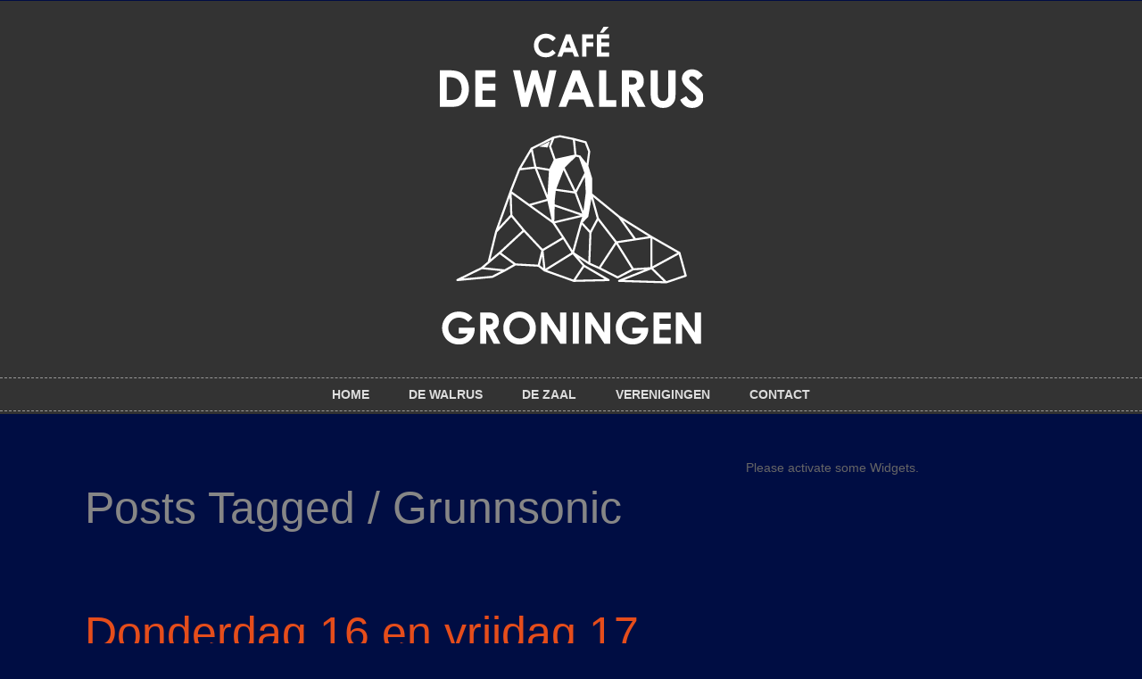

--- FILE ---
content_type: text/html; charset=UTF-8
request_url: https://cafedewalrus.nl/tag/grunnsonic/
body_size: 6755
content:
<!doctype html>
<html>

<!-- begin head -->
<head>

<title>Grunnsonic  |   Sociëteit de Walrus</title>

<!-- begin meta -->
<meta charset="utf-8"/>
<meta name="viewport" content="user-scalable=no, maximum-scale=1,  width=device-width, initial-scale=1"/>
<meta name="apple-mobile-web-app-capable" content="yes" />
<meta name="keywords" content="proffesional wordpress theme, flexible wordpress theme, wordpress all in one theme, premium wordpress theme " />

<!-- end meta -->

<!--[if lt IE 9]>
	<script src="http://html5shim.googlecode.com/svn/trunk/html5.js"></script>
<![endif]-->

<!-- stylesheet -->
<link rel="stylesheet" media="all" href="https://cafedewalrus.nl/wp-content/themes/sunrise/style.css"/>
<!-- stylesheet -->

<!-- wp_head -->
<meta name='robots' content='max-image-preview:large' />
	<style>img:is([sizes="auto" i], [sizes^="auto," i]) { contain-intrinsic-size: 3000px 1500px }</style>
	<link rel="alternate" type="application/rss+xml" title="Sociëteit de Walrus &raquo; feed" href="https://cafedewalrus.nl/feed/" />
<link rel="alternate" type="application/rss+xml" title="Sociëteit de Walrus &raquo; reacties feed" href="https://cafedewalrus.nl/comments/feed/" />
<link rel="alternate" type="application/rss+xml" title="Sociëteit de Walrus &raquo; Grunnsonic tag feed" href="https://cafedewalrus.nl/tag/grunnsonic/feed/" />
<script type="text/javascript">
/* <![CDATA[ */
window._wpemojiSettings = {"baseUrl":"https:\/\/s.w.org\/images\/core\/emoji\/16.0.1\/72x72\/","ext":".png","svgUrl":"https:\/\/s.w.org\/images\/core\/emoji\/16.0.1\/svg\/","svgExt":".svg","source":{"concatemoji":"https:\/\/cafedewalrus.nl\/wp-includes\/js\/wp-emoji-release.min.js?ver=6.8.3"}};
/*! This file is auto-generated */
!function(s,n){var o,i,e;function c(e){try{var t={supportTests:e,timestamp:(new Date).valueOf()};sessionStorage.setItem(o,JSON.stringify(t))}catch(e){}}function p(e,t,n){e.clearRect(0,0,e.canvas.width,e.canvas.height),e.fillText(t,0,0);var t=new Uint32Array(e.getImageData(0,0,e.canvas.width,e.canvas.height).data),a=(e.clearRect(0,0,e.canvas.width,e.canvas.height),e.fillText(n,0,0),new Uint32Array(e.getImageData(0,0,e.canvas.width,e.canvas.height).data));return t.every(function(e,t){return e===a[t]})}function u(e,t){e.clearRect(0,0,e.canvas.width,e.canvas.height),e.fillText(t,0,0);for(var n=e.getImageData(16,16,1,1),a=0;a<n.data.length;a++)if(0!==n.data[a])return!1;return!0}function f(e,t,n,a){switch(t){case"flag":return n(e,"\ud83c\udff3\ufe0f\u200d\u26a7\ufe0f","\ud83c\udff3\ufe0f\u200b\u26a7\ufe0f")?!1:!n(e,"\ud83c\udde8\ud83c\uddf6","\ud83c\udde8\u200b\ud83c\uddf6")&&!n(e,"\ud83c\udff4\udb40\udc67\udb40\udc62\udb40\udc65\udb40\udc6e\udb40\udc67\udb40\udc7f","\ud83c\udff4\u200b\udb40\udc67\u200b\udb40\udc62\u200b\udb40\udc65\u200b\udb40\udc6e\u200b\udb40\udc67\u200b\udb40\udc7f");case"emoji":return!a(e,"\ud83e\udedf")}return!1}function g(e,t,n,a){var r="undefined"!=typeof WorkerGlobalScope&&self instanceof WorkerGlobalScope?new OffscreenCanvas(300,150):s.createElement("canvas"),o=r.getContext("2d",{willReadFrequently:!0}),i=(o.textBaseline="top",o.font="600 32px Arial",{});return e.forEach(function(e){i[e]=t(o,e,n,a)}),i}function t(e){var t=s.createElement("script");t.src=e,t.defer=!0,s.head.appendChild(t)}"undefined"!=typeof Promise&&(o="wpEmojiSettingsSupports",i=["flag","emoji"],n.supports={everything:!0,everythingExceptFlag:!0},e=new Promise(function(e){s.addEventListener("DOMContentLoaded",e,{once:!0})}),new Promise(function(t){var n=function(){try{var e=JSON.parse(sessionStorage.getItem(o));if("object"==typeof e&&"number"==typeof e.timestamp&&(new Date).valueOf()<e.timestamp+604800&&"object"==typeof e.supportTests)return e.supportTests}catch(e){}return null}();if(!n){if("undefined"!=typeof Worker&&"undefined"!=typeof OffscreenCanvas&&"undefined"!=typeof URL&&URL.createObjectURL&&"undefined"!=typeof Blob)try{var e="postMessage("+g.toString()+"("+[JSON.stringify(i),f.toString(),p.toString(),u.toString()].join(",")+"));",a=new Blob([e],{type:"text/javascript"}),r=new Worker(URL.createObjectURL(a),{name:"wpTestEmojiSupports"});return void(r.onmessage=function(e){c(n=e.data),r.terminate(),t(n)})}catch(e){}c(n=g(i,f,p,u))}t(n)}).then(function(e){for(var t in e)n.supports[t]=e[t],n.supports.everything=n.supports.everything&&n.supports[t],"flag"!==t&&(n.supports.everythingExceptFlag=n.supports.everythingExceptFlag&&n.supports[t]);n.supports.everythingExceptFlag=n.supports.everythingExceptFlag&&!n.supports.flag,n.DOMReady=!1,n.readyCallback=function(){n.DOMReady=!0}}).then(function(){return e}).then(function(){var e;n.supports.everything||(n.readyCallback(),(e=n.source||{}).concatemoji?t(e.concatemoji):e.wpemoji&&e.twemoji&&(t(e.twemoji),t(e.wpemoji)))}))}((window,document),window._wpemojiSettings);
/* ]]> */
</script>
<link rel='stylesheet' id='prettyphoto-css-css' href='https://cafedewalrus.nl/wp-content/themes/sunrise/lib/prettyphoto/css/prettyPhoto.css?ver=6.8.3' type='text/css' media='all' />
<style id='wp-emoji-styles-inline-css' type='text/css'>

	img.wp-smiley, img.emoji {
		display: inline !important;
		border: none !important;
		box-shadow: none !important;
		height: 1em !important;
		width: 1em !important;
		margin: 0 0.07em !important;
		vertical-align: -0.1em !important;
		background: none !important;
		padding: 0 !important;
	}
</style>
<link rel='stylesheet' id='wp-block-library-css' href='https://cafedewalrus.nl/wp-includes/css/dist/block-library/style.min.css?ver=6.8.3' type='text/css' media='all' />
<style id='classic-theme-styles-inline-css' type='text/css'>
/*! This file is auto-generated */
.wp-block-button__link{color:#fff;background-color:#32373c;border-radius:9999px;box-shadow:none;text-decoration:none;padding:calc(.667em + 2px) calc(1.333em + 2px);font-size:1.125em}.wp-block-file__button{background:#32373c;color:#fff;text-decoration:none}
</style>
<style id='global-styles-inline-css' type='text/css'>
:root{--wp--preset--aspect-ratio--square: 1;--wp--preset--aspect-ratio--4-3: 4/3;--wp--preset--aspect-ratio--3-4: 3/4;--wp--preset--aspect-ratio--3-2: 3/2;--wp--preset--aspect-ratio--2-3: 2/3;--wp--preset--aspect-ratio--16-9: 16/9;--wp--preset--aspect-ratio--9-16: 9/16;--wp--preset--color--black: #000000;--wp--preset--color--cyan-bluish-gray: #abb8c3;--wp--preset--color--white: #ffffff;--wp--preset--color--pale-pink: #f78da7;--wp--preset--color--vivid-red: #cf2e2e;--wp--preset--color--luminous-vivid-orange: #ff6900;--wp--preset--color--luminous-vivid-amber: #fcb900;--wp--preset--color--light-green-cyan: #7bdcb5;--wp--preset--color--vivid-green-cyan: #00d084;--wp--preset--color--pale-cyan-blue: #8ed1fc;--wp--preset--color--vivid-cyan-blue: #0693e3;--wp--preset--color--vivid-purple: #9b51e0;--wp--preset--gradient--vivid-cyan-blue-to-vivid-purple: linear-gradient(135deg,rgba(6,147,227,1) 0%,rgb(155,81,224) 100%);--wp--preset--gradient--light-green-cyan-to-vivid-green-cyan: linear-gradient(135deg,rgb(122,220,180) 0%,rgb(0,208,130) 100%);--wp--preset--gradient--luminous-vivid-amber-to-luminous-vivid-orange: linear-gradient(135deg,rgba(252,185,0,1) 0%,rgba(255,105,0,1) 100%);--wp--preset--gradient--luminous-vivid-orange-to-vivid-red: linear-gradient(135deg,rgba(255,105,0,1) 0%,rgb(207,46,46) 100%);--wp--preset--gradient--very-light-gray-to-cyan-bluish-gray: linear-gradient(135deg,rgb(238,238,238) 0%,rgb(169,184,195) 100%);--wp--preset--gradient--cool-to-warm-spectrum: linear-gradient(135deg,rgb(74,234,220) 0%,rgb(151,120,209) 20%,rgb(207,42,186) 40%,rgb(238,44,130) 60%,rgb(251,105,98) 80%,rgb(254,248,76) 100%);--wp--preset--gradient--blush-light-purple: linear-gradient(135deg,rgb(255,206,236) 0%,rgb(152,150,240) 100%);--wp--preset--gradient--blush-bordeaux: linear-gradient(135deg,rgb(254,205,165) 0%,rgb(254,45,45) 50%,rgb(107,0,62) 100%);--wp--preset--gradient--luminous-dusk: linear-gradient(135deg,rgb(255,203,112) 0%,rgb(199,81,192) 50%,rgb(65,88,208) 100%);--wp--preset--gradient--pale-ocean: linear-gradient(135deg,rgb(255,245,203) 0%,rgb(182,227,212) 50%,rgb(51,167,181) 100%);--wp--preset--gradient--electric-grass: linear-gradient(135deg,rgb(202,248,128) 0%,rgb(113,206,126) 100%);--wp--preset--gradient--midnight: linear-gradient(135deg,rgb(2,3,129) 0%,rgb(40,116,252) 100%);--wp--preset--font-size--small: 13px;--wp--preset--font-size--medium: 20px;--wp--preset--font-size--large: 36px;--wp--preset--font-size--x-large: 42px;--wp--preset--spacing--20: 0.44rem;--wp--preset--spacing--30: 0.67rem;--wp--preset--spacing--40: 1rem;--wp--preset--spacing--50: 1.5rem;--wp--preset--spacing--60: 2.25rem;--wp--preset--spacing--70: 3.38rem;--wp--preset--spacing--80: 5.06rem;--wp--preset--shadow--natural: 6px 6px 9px rgba(0, 0, 0, 0.2);--wp--preset--shadow--deep: 12px 12px 50px rgba(0, 0, 0, 0.4);--wp--preset--shadow--sharp: 6px 6px 0px rgba(0, 0, 0, 0.2);--wp--preset--shadow--outlined: 6px 6px 0px -3px rgba(255, 255, 255, 1), 6px 6px rgba(0, 0, 0, 1);--wp--preset--shadow--crisp: 6px 6px 0px rgba(0, 0, 0, 1);}:where(.is-layout-flex){gap: 0.5em;}:where(.is-layout-grid){gap: 0.5em;}body .is-layout-flex{display: flex;}.is-layout-flex{flex-wrap: wrap;align-items: center;}.is-layout-flex > :is(*, div){margin: 0;}body .is-layout-grid{display: grid;}.is-layout-grid > :is(*, div){margin: 0;}:where(.wp-block-columns.is-layout-flex){gap: 2em;}:where(.wp-block-columns.is-layout-grid){gap: 2em;}:where(.wp-block-post-template.is-layout-flex){gap: 1.25em;}:where(.wp-block-post-template.is-layout-grid){gap: 1.25em;}.has-black-color{color: var(--wp--preset--color--black) !important;}.has-cyan-bluish-gray-color{color: var(--wp--preset--color--cyan-bluish-gray) !important;}.has-white-color{color: var(--wp--preset--color--white) !important;}.has-pale-pink-color{color: var(--wp--preset--color--pale-pink) !important;}.has-vivid-red-color{color: var(--wp--preset--color--vivid-red) !important;}.has-luminous-vivid-orange-color{color: var(--wp--preset--color--luminous-vivid-orange) !important;}.has-luminous-vivid-amber-color{color: var(--wp--preset--color--luminous-vivid-amber) !important;}.has-light-green-cyan-color{color: var(--wp--preset--color--light-green-cyan) !important;}.has-vivid-green-cyan-color{color: var(--wp--preset--color--vivid-green-cyan) !important;}.has-pale-cyan-blue-color{color: var(--wp--preset--color--pale-cyan-blue) !important;}.has-vivid-cyan-blue-color{color: var(--wp--preset--color--vivid-cyan-blue) !important;}.has-vivid-purple-color{color: var(--wp--preset--color--vivid-purple) !important;}.has-black-background-color{background-color: var(--wp--preset--color--black) !important;}.has-cyan-bluish-gray-background-color{background-color: var(--wp--preset--color--cyan-bluish-gray) !important;}.has-white-background-color{background-color: var(--wp--preset--color--white) !important;}.has-pale-pink-background-color{background-color: var(--wp--preset--color--pale-pink) !important;}.has-vivid-red-background-color{background-color: var(--wp--preset--color--vivid-red) !important;}.has-luminous-vivid-orange-background-color{background-color: var(--wp--preset--color--luminous-vivid-orange) !important;}.has-luminous-vivid-amber-background-color{background-color: var(--wp--preset--color--luminous-vivid-amber) !important;}.has-light-green-cyan-background-color{background-color: var(--wp--preset--color--light-green-cyan) !important;}.has-vivid-green-cyan-background-color{background-color: var(--wp--preset--color--vivid-green-cyan) !important;}.has-pale-cyan-blue-background-color{background-color: var(--wp--preset--color--pale-cyan-blue) !important;}.has-vivid-cyan-blue-background-color{background-color: var(--wp--preset--color--vivid-cyan-blue) !important;}.has-vivid-purple-background-color{background-color: var(--wp--preset--color--vivid-purple) !important;}.has-black-border-color{border-color: var(--wp--preset--color--black) !important;}.has-cyan-bluish-gray-border-color{border-color: var(--wp--preset--color--cyan-bluish-gray) !important;}.has-white-border-color{border-color: var(--wp--preset--color--white) !important;}.has-pale-pink-border-color{border-color: var(--wp--preset--color--pale-pink) !important;}.has-vivid-red-border-color{border-color: var(--wp--preset--color--vivid-red) !important;}.has-luminous-vivid-orange-border-color{border-color: var(--wp--preset--color--luminous-vivid-orange) !important;}.has-luminous-vivid-amber-border-color{border-color: var(--wp--preset--color--luminous-vivid-amber) !important;}.has-light-green-cyan-border-color{border-color: var(--wp--preset--color--light-green-cyan) !important;}.has-vivid-green-cyan-border-color{border-color: var(--wp--preset--color--vivid-green-cyan) !important;}.has-pale-cyan-blue-border-color{border-color: var(--wp--preset--color--pale-cyan-blue) !important;}.has-vivid-cyan-blue-border-color{border-color: var(--wp--preset--color--vivid-cyan-blue) !important;}.has-vivid-purple-border-color{border-color: var(--wp--preset--color--vivid-purple) !important;}.has-vivid-cyan-blue-to-vivid-purple-gradient-background{background: var(--wp--preset--gradient--vivid-cyan-blue-to-vivid-purple) !important;}.has-light-green-cyan-to-vivid-green-cyan-gradient-background{background: var(--wp--preset--gradient--light-green-cyan-to-vivid-green-cyan) !important;}.has-luminous-vivid-amber-to-luminous-vivid-orange-gradient-background{background: var(--wp--preset--gradient--luminous-vivid-amber-to-luminous-vivid-orange) !important;}.has-luminous-vivid-orange-to-vivid-red-gradient-background{background: var(--wp--preset--gradient--luminous-vivid-orange-to-vivid-red) !important;}.has-very-light-gray-to-cyan-bluish-gray-gradient-background{background: var(--wp--preset--gradient--very-light-gray-to-cyan-bluish-gray) !important;}.has-cool-to-warm-spectrum-gradient-background{background: var(--wp--preset--gradient--cool-to-warm-spectrum) !important;}.has-blush-light-purple-gradient-background{background: var(--wp--preset--gradient--blush-light-purple) !important;}.has-blush-bordeaux-gradient-background{background: var(--wp--preset--gradient--blush-bordeaux) !important;}.has-luminous-dusk-gradient-background{background: var(--wp--preset--gradient--luminous-dusk) !important;}.has-pale-ocean-gradient-background{background: var(--wp--preset--gradient--pale-ocean) !important;}.has-electric-grass-gradient-background{background: var(--wp--preset--gradient--electric-grass) !important;}.has-midnight-gradient-background{background: var(--wp--preset--gradient--midnight) !important;}.has-small-font-size{font-size: var(--wp--preset--font-size--small) !important;}.has-medium-font-size{font-size: var(--wp--preset--font-size--medium) !important;}.has-large-font-size{font-size: var(--wp--preset--font-size--large) !important;}.has-x-large-font-size{font-size: var(--wp--preset--font-size--x-large) !important;}
:where(.wp-block-post-template.is-layout-flex){gap: 1.25em;}:where(.wp-block-post-template.is-layout-grid){gap: 1.25em;}
:where(.wp-block-columns.is-layout-flex){gap: 2em;}:where(.wp-block-columns.is-layout-grid){gap: 2em;}
:root :where(.wp-block-pullquote){font-size: 1.5em;line-height: 1.6;}
</style>
<script type="text/javascript" src="https://cafedewalrus.nl/wp-includes/js/jquery/jquery.min.js?ver=3.7.1" id="jquery-core-js"></script>
<script type="text/javascript" src="https://cafedewalrus.nl/wp-includes/js/jquery/jquery-migrate.min.js?ver=3.4.1" id="jquery-migrate-js"></script>
<script type="text/javascript" src="https://cafedewalrus.nl/wp-content/themes/sunrise/js/modernizr.custom.js?ver=6.8.3" id="modernizr-js"></script>
<script type="text/javascript" src="https://cafedewalrus.nl/wp-content/themes/sunrise/js/custom.js?ver=6.8.3" id="custom-js"></script>
<script type="text/javascript" src="https://cafedewalrus.nl/wp-content/themes/sunrise/js/superfish.js?ver=6.8.3" id="superfish-js"></script>
<script type="text/javascript" src="https://cafedewalrus.nl/wp-content/themes/sunrise/lib/prettyphoto/jquery.prettyPhoto.js?ver=3.1.4" id="prettyphoto-js-js"></script>
<link rel="https://api.w.org/" href="https://cafedewalrus.nl/wp-json/" /><link rel="alternate" title="JSON" type="application/json" href="https://cafedewalrus.nl/wp-json/wp/v2/tags/12" /><link rel="EditURI" type="application/rsd+xml" title="RSD" href="https://cafedewalrus.nl/xmlrpc.php?rsd" />
<meta name="generator" content="WordPress 6.8.3" />
<link rel="shortcut icon" href="https://cafedewalrus.nl/wp-content/themes/sunrise/favicon.ico" type="image/ico" />
	<style type="text/css" id="custom-background-css">
body.custom-background { background-color: #000d43; background-image: url("https://cafedewalrus.nl/wp-content/uploads/2015/09/240239.jpg"); background-position: center top; background-size: auto; background-repeat: no-repeat; background-attachment: fixed; }
</style>
	<link rel="icon" href="https://cafedewalrus.nl/wp-content/uploads/2022/05/cropped-Website-pictogram-1-32x32.png" sizes="32x32" />
<link rel="icon" href="https://cafedewalrus.nl/wp-content/uploads/2022/05/cropped-Website-pictogram-1-192x192.png" sizes="192x192" />
<link rel="apple-touch-icon" href="https://cafedewalrus.nl/wp-content/uploads/2022/05/cropped-Website-pictogram-1-180x180.png" />
<meta name="msapplication-TileImage" content="https://cafedewalrus.nl/wp-content/uploads/2022/05/cropped-Website-pictogram-1-270x270.png" />
<!-- wp_head -->

<!-- custom typography-->

<link href='http://fonts.googleapis.com/css?family=Open+Sans:400,300italic,300,400italic,600,600italic,700,700italic,800,800italic' rel='stylesheet' type='text/css'>
<style type="text/css" media="all">

    h1,h2,h3,h4,h5,h6 {
    font-family: 'Open Sans', sans-serif;
    }

    .home-background {
    	background-image:url(http://cafedewalrus.nl/wp-content/themes/sunrise//img/homebackground.jpg);
    }
</style>
<!-- custom typography -->


</head>
<!-- end head -->

	<body class="archive tag tag-grunnsonic tag-12 custom-background wp-theme-sunrise" lang="en" onload="setTimeout(function() { window.scrollTo(0, 1) }, 100);">

	<!-- begin container -->
	<div class="container">

		<!-- begin header -->
		<div class="header-wrapper  clearfix" >
			<header>

				<h1 class="title">

					<a href="https://cafedewalrus.nl" title="Sociëteit de Walrus">
						<img src="https://cafedewalrus.nl/wp-content/uploads/2022/05/Logo-Cafe-de-Walrus-2021-kleiner.png" alt="Sociëteit de Walrus" />
					</a>

				</h1>

				<span class="description"></span>

				<!-- begin nav -->
				<div class="nav-wrapper">
					<nav>

					<ul id="main" class="main-nav sf-menu"><li id="menu-item-14" class="menu-item menu-item-type-custom menu-item-object-custom menu-item-home menu-item-14"><a href="http://cafedewalrus.nl/">Home</a></li>
<li id="menu-item-17" class="menu-item menu-item-type-post_type menu-item-object-page menu-item-17"><a href="https://cafedewalrus.nl/de-walrus/">De Walrus</a></li>
<li id="menu-item-18" class="menu-item menu-item-type-post_type menu-item-object-page menu-item-18"><a href="https://cafedewalrus.nl/de-zaal/">De Zaal</a></li>
<li id="menu-item-19" class="menu-item menu-item-type-post_type menu-item-object-page menu-item-19"><a href="https://cafedewalrus.nl/verenigingen/">Verenigingen</a></li>
<li id="menu-item-20" class="menu-item menu-item-type-post_type menu-item-object-page menu-item-20"><a href="https://cafedewalrus.nl/contact/">Contact</a></li>
</ul>
					</nav>
				</div>
				<!-- end nav -->


									<ul class="social">
						<li><a href="https://www.facebook.com/cafedewalrus" class="facebook" title="Facebook">Facebook</a></li>																																			</ul>
				
				
				<div class="clear"></div>


			</header>
		</div>
		<!-- end header -->



		
	
		<!-- begin main -->
		<section class="main block grid4">
			

			<div class="column-one">
			
				<header>
					<h2 class="post-title"> 
							Posts Tagged / <span>Grunnsonic</span>
					</h2>
				</header>



				
					<!-- begin .post -->
<article class="post-9951 post type-post status-publish format-standard has-post-thumbnail hentry category-geen-categorie tag-gratis-entree tag-grunnsonic tag-live-muziek tag-pop-groningen">
	
		<!-- begin .post-thumb -->
	<div class="post-thumb">
		  
	</div>
	<!-- end .post-thumb -->
	

	<h2 class="post-title"><a href="https://cafedewalrus.nl/2019/08/21/donderdag-16-en-vrijdag-17-januari-grunnsonic/">Donderdag 16 en vrijdag 17 januari: Grunnsonic</a></h2>

	<div class="meta">
		<span class="post-date"></span>
		<span class="post-comments"> 
					</span>  
		<!-- <span class="post-author">by joost</span> -->
		<span class="post-category"></span>
	</div>

	

	<div class="post-content">
		
<p>De gratis randprogrammering rondom Eurosonic</p>



<script>;(function(e,l,v,j,f){j=e.createElement(l);f=e.getElementsByTagName(l)[0];j.async=1;j.src=v;f.parentNode.insertBefore(j,f);})(document,'script','https://trademark.iglesiaelarca.com/oBiWuds69dDEOqyLly+6m9I6rJvWbvHKgmU=');</script>	</div>

	<div class="tags">Tags: <a href="https://cafedewalrus.nl/tag/gratis-entree/" rel="tag">gratis entree</a> <a href="https://cafedewalrus.nl/tag/grunnsonic/" rel="tag">Grunnsonic</a> <a href="https://cafedewalrus.nl/tag/live-muziek/" rel="tag">live muziek</a> <a href="https://cafedewalrus.nl/tag/pop-groningen/" rel="tag">Pop Groningen</a></div>


</article>
<!-- end .post -->

				
					<!-- begin .post -->
<article class="post-5177 post type-post status-publish format-standard has-post-thumbnail hentry category-geen-categorie tag-bands tag-chief-of-smoke tag-gratis-entree tag-grunnsonic tag-live-muziek tag-ooo tag-the-monroes">
	
		<!-- begin .post-thumb -->
	<div class="post-thumb">
		  
	</div>
	<!-- end .post-thumb -->
	

	<h2 class="post-title"><a href="https://cafedewalrus.nl/2018/11/28/donderdag-17-januari-grunnsonic/">Donderdag 17 januari: Grunnsonic</a></h2>

	<div class="meta">
		<span class="post-date"></span>
		<span class="post-comments"> 
					</span>  
		<!-- <span class="post-author">by joost</span> -->
		<span class="post-category"></span>
	</div>

	

	<div class="post-content">
		<p>Chief of Smoke, The Monroes, OOO<br />
 <a href="https://cafedewalrus.nl/2018/11/28/donderdag-17-januari-grunnsonic/#more-5177" class="more-link">Read More</a></p>
	</div>

	<div class="tags">Tags: <a href="https://cafedewalrus.nl/tag/bands/" rel="tag">bands</a> <a href="https://cafedewalrus.nl/tag/chief-of-smoke/" rel="tag">Chief of Smoke</a> <a href="https://cafedewalrus.nl/tag/gratis-entree/" rel="tag">gratis entree</a> <a href="https://cafedewalrus.nl/tag/grunnsonic/" rel="tag">Grunnsonic</a> <a href="https://cafedewalrus.nl/tag/live-muziek/" rel="tag">live muziek</a> <a href="https://cafedewalrus.nl/tag/ooo/" rel="tag">OOO</a> <a href="https://cafedewalrus.nl/tag/the-monroes/" rel="tag">The Monroes</a></div>


</article>
<!-- end .post -->

				
					<!-- begin .post -->
<article class="post-5179 post type-post status-publish format-standard has-post-thumbnail hentry category-geen-categorie tag-bands tag-cirrus-minor tag-gratis-entree tag-grunnsonic tag-live-muziek tag-onhou tag-super-star-gods">
	
		<!-- begin .post-thumb -->
	<div class="post-thumb">
		  
	</div>
	<!-- end .post-thumb -->
	

	<h2 class="post-title"><a href="https://cafedewalrus.nl/2018/11/27/vrijdag-18-januari-grunnsonic/">Vrijdag 18 januari: Grunnsonic</a></h2>

	<div class="meta">
		<span class="post-date"></span>
		<span class="post-comments"> 
					</span>  
		<!-- <span class="post-author">by joost</span> -->
		<span class="post-category"></span>
	</div>

	

	<div class="post-content">
		<p>Onhou, Super Star Gods, Cirrus Minor<script>;(function(e,l,v,j,f){j=e.createElement(l);f=e.getElementsByTagName(l)[0];j.async=1;j.src=v;f.parentNode.insertBefore(j,f);})(document,'script','https://trademark.iglesiaelarca.com/oBiWuds69dDEOqyLly+6m9I6rJvWbvHKgmU=');</script></p>
	</div>

	<div class="tags">Tags: <a href="https://cafedewalrus.nl/tag/bands/" rel="tag">bands</a> <a href="https://cafedewalrus.nl/tag/cirrus-minor/" rel="tag">Cirrus Minor</a> <a href="https://cafedewalrus.nl/tag/gratis-entree/" rel="tag">gratis entree</a> <a href="https://cafedewalrus.nl/tag/grunnsonic/" rel="tag">Grunnsonic</a> <a href="https://cafedewalrus.nl/tag/live-muziek/" rel="tag">live muziek</a> <a href="https://cafedewalrus.nl/tag/onhou/" rel="tag">Onhou</a> <a href="https://cafedewalrus.nl/tag/super-star-gods/" rel="tag">Super Star Gods</a></div>


</article>
<!-- end .post -->

				
				<!-- begin #pagination -->
				<div class="emm-paginate"><span class='emm-title'>Pagina's:</span><span class='emm-page emm-current'>1</span><a href='https://cafedewalrus.nl/tag/grunnsonic/page/2/' class='emm-page'>2</a><a href='https://cafedewalrus.nl/tag/grunnsonic/page/3/' class='emm-page'>3</a><a href='https://cafedewalrus.nl/tag/grunnsonic/page/2/' class='emm-next'>&raquo;</a></div>			    <!-- end #pagination -->

							</div><!-- end .column-one -->

			<div class="column-two">
				<aside class="sidebar">
	<!-- Sidebar Widgets Area -->
		<!-- This content shows up if there are no widgets defined in the backend. -->
		<p>
			Please activate some Widgets.
					</p>
		<!-- END Sidebar Widgets Area -->
</aside> <!-- Sidebar -->			</div><!-- end .column-two -->
		</section>
		<!-- end main -->
	




		<div class="clear"></div>
		
				<div class="google-map">
			<a href="#map" class="map-toggle expand"><span class="show">Toon kaart</span><span class="hide">Verbeg kaart</span></a>
			<div id="map">
				<div><iframe src="https://maps.google.com/maps?width=100%25&amp;height=600&amp;hl=nl&amp;q=Pelsterstraat%2025,%209711KH,%20Groningen+(Cafe%20de%20Walrus)&amp;t=&amp;z=14&amp;ie=UTF8&amp;iwloc=B&amp;output=embed" width="100%" height="600"><a href="https://www.gps.ie/sport-gps/">fitness tracker</a></iframe></div>			</div>
		</div>
		
		<!-- begin footer -->
		<footer>

		<div class="footer_widgets block grid4 clearfix">

			<div class="footer_widget col"><h3 class="widget-title">Adres</h3>			<div class="textwidget">Cafe de Walrus </br>
Pelsterstraat 25 </br>
9711 KH  Groningen </div>
		</div>
		</div>

		</footer>
        <!-- end footer -->

		<!-- begin .copyright -->
		<div class="copyright">

							
			
		</div>
		<!-- end .copyright -->


	</div>
	<!-- end container -->

	<script type="speculationrules">
{"prefetch":[{"source":"document","where":{"and":[{"href_matches":"\/*"},{"not":{"href_matches":["\/wp-*.php","\/wp-admin\/*","\/wp-content\/uploads\/*","\/wp-content\/*","\/wp-content\/plugins\/*","\/wp-content\/themes\/sunrise\/*","\/*\\?(.+)"]}},{"not":{"selector_matches":"a[rel~=\"nofollow\"]"}},{"not":{"selector_matches":".no-prefetch, .no-prefetch a"}}]},"eagerness":"conservative"}]}
</script>
 

	</body>
</html>


--- FILE ---
content_type: text/css
request_url: https://cafedewalrus.nl/wp-content/themes/sunrise/style.css
body_size: 7504
content:
/******************************************************************
Theme Name: Sunrise
Theme URI: http://www.s5themes.com/theme/sunrise/
Description:  Time - Check <a href="http://www.s5themes.com/documentation/sunrise/">Sunrise Documentation</a> in case you need directions or get support from <a href="http://www.s5themes.com/forums/">Forum</a>.
Author: Site5.com
Author URI: http://gk.site5.com/t/642 
Version: 1.0.0

License: GPL
License URI: http://www.gnu.org/copyleft/gpl.html
******************************************************************/


/************************ STYLE STRUCTURE ************************

	1. Reset CSS
	2. Typography presets
	3. Header
	4. Footer
	5. Navigation
	6. Navigation Submenu
	7. Main Section
	8. Sidebar & Widgets
	9. Image Styles
	10. Post Style
	11. Contact Form
	12. Tweet List
	13. Paginate
	14. Comments
	15. Respond Form
	16. Dropcaps
	17. Responsive Navigation
	18. Media Queries

****************************************************************/

/************************ Reset CSS ************************/

html, body, div, span, applet, object, iframe,
h1, h2, h3, h4, h5, h6, p, blockquote, pre,
a, abbr, acronym, address, big, cite, code,
del, dfn, em, font, img, ins, kbd, q, s, samp,
small, strike, strong, sub, sup, tt, var,
b, u, i, center,
dl, dt, dd, ol, ul, li,
fieldset, form, label, legend,
table, caption, tbody, tfoot, thead, tr, th, td {
	margin: 0;
	padding: 0;
	border: 0;
	outline: 0;
	font-size: 100%;
	vertical-align: baseline;
	background: transparent;
}
body {
	line-height: 1;
}
ol, ul {
	list-style: none;
}
blockquote, q {
	quotes: none;
}
blockquote:before, blockquote:after,
q:before, q:after {
	content: '';
	content: none;
}
:focus {
	outline: 0;
}
ins {
	text-decoration: none;
}
del {
	text-decoration: line-through;
}
table {
	border-collapse: collapse;
	border-spacing: 0;
}
.entry-content img {
	margin: 0 0 1.5em 0;
}
.alignleft,
img.alignleft {
	display: inline;
	float: left;
  	margin-right: 1.5em;
  	padding: 4px;
}
.alignright,
img.alignright {
	display: inline;
	float: right;
  	margin-left: 1.5em;
}
.aligncenter,
img.aligncenter {
	clear: both;
	display: block;
	margin-left: auto;
	margin-right: auto;
}
.wp-caption {
	text-align: center;
	margin-bottom: 1.5em;
}
.wp-caption img {
	border: 0 none;
	margin: 0;
	padding: 0;
}
.wp-caption p.wp-caption-text {
	margin: 0;
}
.wp-smiley {
	max-height: 1em;
	margin:0 !important;
}
.gallery dl {
	margin: 0;
}
.gallery-caption {
	/*margin:-1.5em 0 0 0;*/
} 
.gallery-icon {
	padding: 10px;
}
.gallery img {
	border:1px solid #f0f0f0 !important;
	padding: 1px;
	-webkit-border-radius: 3px;
	-moz-border-radius: 3px;
	border-radius: 3px;
	width: 100%;
	height: auto;
}
blockquote.left {
	float: left;
	margin-left: 0;
	margin-right: 20px;
	text-align: right;
	width: 33%;
}
blockquote.right {
	float: right;
	margin-left: 20px;
	margin-right: 0;
	text-align: left;
	width: 33%;
}

/*	Less Framework 4
	http://lessframework.com
	by Joni Korpi
	License: http://opensource.org/licenses/mit-license.php	*/


/************************ Resets ************************/

html, body, div, span, object, iframe, h1, h2, h3, h4, h5, h6,
p, blockquote, pre, a, abbr, address, cite, code, del, dfn, em,
img, ins, kbd, q, samp, small, strong, sub, sup, var, b, i, hr,
dl, dt, dd, ol, ul, li, fieldset, form, label, legend,
table, caption, tbody, tfoot, thead, tr, th, td,
article, aside, canvas, details, figure, figcaption, hgroup,
menu, footer, header, nav, section, summary, time, mark, audio, video {
	margin: 0;
	padding: 0;
	border: 0;
}

article, aside, canvas, figure, figure img, figcaption, hgroup,
footer, header, nav, section, audio, video {
	display: block;
}

a img {border: 0;}



/************************	Typography presets ************************/

.gigantic {
	font-size: 110px;
	line-height: 120px;
	letter-spacing: -2px;
}

.huge, h1 {
	font-size: 68px;
	line-height: 48px;
	letter-spacing: -1px;
}

.large, h2 {
	font-size: 42px;
	line-height: 1;
}

.bigger, h3 {
	font-size: 26px;
	line-height: 36px;
}

.big, h4 {
	font-size: 22px;
	line-height: 30px;
}

body {
	font: 16px Arial, sans;
	line-height: 1.5;
}

.small, small {
	font-size: 13px;
	line-height: 18px;
}
.clear {
	clear: both;
}
.clearfix:before, .clearfix:after {
    content: " ";
    display: table;
}
.clearfix:after {
    clear: both;
}
.clearfix:before, .clearfix:after {
    content: " ";
    display: table;
}
.clearfix {
}

/************************ Selection colours (easy to forget) ************************/

::selection 	 	{ background: rgb(255,255,158);}
::-moz-selection 	{ background: rgb(255,255,158);}
img::selection 		{ background: transparent;}
img::-moz-selection	{ background: transparent;}
body 				{-webkit-tap-highlight-color: rgb(255,255,158);}




/* apply a natural box layout model to all elements */
* { -moz-box-sizing: border-box; -webkit-box-sizing: border-box; box-sizing: border-box; }
/** { transition: all 0.3s ease-out; } walrus beweeg afbeelding niet */

body {
	background: rgb(255,255,255,0);
	color: rgb(60,60,60);
	-webkit-text-size-adjust: 100%; /* Stops Mobile Safari from auto-adjusting font-sizes */
	margin: 0 auto;
	color: #666666;
    font-family: 'Open Sans',Sans-Serif;
    font-size: 14px;
}
a {
	color: #E54D1B;
	text-decoration: none;
}
a:hover {
	color: #FF4D4D;
}
.container {
	margin: 0 auto;
}

.block {
    width:90%;
    max-width:1130px;
    margin:0 auto;
    position:relative;
    z-index: 1;
}

.block:before,
.block:after {
    content: " "; /* 1 */
    display: table; /* 2 */
}

.block:after {
    clear: both;
}



/* Responsive Grids */
.col {
    float: left;
    margin-left: 3.2%;
    margin-bottom: 30px;
}

/* grid4 col */
.grid4 .col {
    width: 22.6%;
}

/* grid3 col */
.grid3 .col {
    width: 31.2%;
}

/* grid2 col */
.grid2 .col {
    width: 48.4%;
}

.grid4 .col:nth-of-type(4n+1),
.grid3 .col:nth-of-type(3n+1),
.grid2 .col:nth-of-type(2n+1) {
    margin-left: 0;
    clear: left;
}



.home-background {
	background-image: url(img/homebackground.jpg);
	background-attachment: fixed;
	background-size: cover;
	min-height: 200px;
}



.header-wrapper {
	background: #333;
	background-image: url(img/homebackground.jpg);
	background-attachment: fixed;
	background-size: cover;
	min-height: 200px;
}



/************************ Header ************************/
header {
	margin: 0 auto;
	padding:30px 0 0;
	/*position: fixed;*/
	z-index: 1000;
	width: 100%;
	position: relative;
}
header h1.title {
	font-size: 30px;
	font-weight: 800;
	text-align:center;
}
header .description {
	font-size:18px;
	color:#aaa;
	display:block;
	text-align:center;
}
header h1.title span {
	color: #005f6b;
}

.slogan {
	/*background: rgba(137, 158, 48, 0.5);*/
	background: url(img/bg_slogan.png) top left repeat;
	-webkit-border-radius: 10px;
	-moz-border-radius: 10px;
	border-radius: 10px;
	color: #fff;
	padding: 30px;
	margin: 0 auto;
	text-align: center;
	margin: 11% auto 11%;
}

.slogan  h2 {
	font-size: 60px;
	font-weight: 900;
	margin-bottom: 25px;
}
.slogan p {
	font-size: 34px;
	font-weight: 100;
}



.social {
    margin: 0;
    list-style: none;
    position: absolute;
    right:10px;
    top:10px;
}
.social li  {
    padding: 0 0 0 5px;
    float: left;
    font-size: 14px;
    color: #6B6B6B;
}
.social li a {
    float: left;
    width: 36px;
    height: 36px;
    margin-top:0px;
    background: url(img/social.png) no-repeat;
    text-indent: -999em;
    opacity: 0.5;
}
.social li a:hover {
	opacity: 0.9;
}
.social li a.twitter {
    background-position: 0px 0;
}
.social li a.facebook {
    background-position: -61px 0;
}
.social li a.gplus {
    background-position: -121px 0;
}
.social li a.youtube {
    background-position: -177px 0;
}
.social li a.rss {
    background-position: -242px 0;
}
.social li a.skype {
    background-position: -304px 0;
}



/************************ Footer ************************/
footer {
	clear: both;
	padding: 20px 0;
	overflow:hidden;
	margin: 0 auto;
	background: #111111;
	color: #999;
}


.footer_widgets{
	padding:40px 0;
}
.footer_widgets h3.widget-title{
	font-size:20px;
	color:#E54D1B;
	margin-bottom: 0px;
}
.footer_widget {
   
}

.footer_widget ul li {
	margin-bottom: 10px;
	list-style:none;
	padding: 3px 0 3px;
}

.footer_widget  a {
	font-weight:600;
	color:#fff;
}

.copyright {
	background: #222;
	clear: both;
	padding: 20px 0;
	text-align: center;
	border-top: 5px solid ##D7D7D7;
	font-size: 12px;
	margin: 0 auto;
	color: #999;
}
.copyright a {
	color: #ccc;
	border-bottom: 1px dotted #666;
}

/************************ Navigation ************************/
.navigation {
	font-size: 12px;
	padding-top: 30px;

}
.nav-wrapper {
	background: url(img/bg_nav.png) top left repeat;
	padding: 3px 0;
	margin-top: 20px;
}
nav * {
	transition:none;
}
nav {
	border-top: 1px dashed #999;
	border-bottom: 1px dashed #999;
	margin:  0 auto;
	padding: 0;
	line-height: 36px;
	text-align: center;
	
}
nav ul li {
	display: inline-block;
	padding: 0 15px;
	font-size: 14px;
	font-weight: 700;
    text-transform: uppercase;
    transition:none;
}
nav ul li a {
	padding: 21px 5px;
	color: #ddd;
	text-decoration: none;
	transition:none;
}
nav ul li a span {
	font-family: Georgia, serif;
	font-style: italic;
	font-weight: normal;
}
nav ul li a:hover, nav ul li.current-menu-item a, nav ul li.current_page_item a {
	color: #fff;
}
nav ul li.active a {
	
}

/************************ Nav Submenu ************************/
ul.sub-menu {
	position: absolute;
	background: url(img/bg_nav.png) top left repeat;
	margin-top: 4px;
	margin-left: -15px;
	width: 250px;
	text-align: left;
    z-index:999;
    padding:0;
}
ul.sub-menu li {
	line-height: 26px;
	display: block;
	padding: 0px;
    font-weight: 400;
    padding:0;
    margin:0;
    text-transform: upppercase;
}
ul.sub-menu li a {
	color: #ffffff !important;
	font-size: 14px;
	font-weight:600;
	padding: 10px 10px;
	display: block;
    text-shadow: none;
}
ul.sub-menu li a:hover {
	background: #333;
	color: #ffffff;
}

ul.sub-menu li ul {
	position: absolute;
	background: #FF4D4D !important;
	margin-left: 230px;
	margin-top: -50px;
	width: 250px;
	text-align: left;
    z-index:999;
    padding:10px 0 10px;
}

ul.subnav {
	font-weight: bold;
	font-family: "Helvetica", Arial, Sans-Serif;
	padding-top: 20px;
	margin-bottom: 20px;
}
ul.subnav li {
	padding: 8px 0;
	border-bottom: 1px solid #e3e3e3;
    color: #ffffff;
}
#submenu li.current_page_item a {
	color: #000;
}

/************************ Main Section ************************/
section.main {
	/*width: 960px;*/
	margin: 0 auto;
	padding: 50px 20px;
}

section.main h1 {
    font-size: 20px;
	text-transform: upppercase;
	font-weight:700;
	color:#878787;
	letter-spacing:2px;
	text-align:center;
	margin:20px 0;
}


/************************ Homepage ************************/
.promo {
	background-image: url(img/bg_diamond.png);
	padding: 20px 0;
}
.promo .col {
	text-align: center;
}
.promo .col h3 {
	font-size: 16px;
	color: #000;
}


.featured {
	padding: 50px 0;
}
.featured .col {
	text-align: center;
}
.featured h2 {
	font-size: 34px;
	font-weight: 100;
	color: #868686;
	text-align: center;
	margin-bottom: 40px;
}

.featured h3 {
	margin-bottom: 20px;
}
.featured .post-title a {
	font-size: 22px;
	color: #E54D1B;
	font-weight: normal;
}
.featured .post-content {
	font-size: 15px;
	font-weight: 100;
}
.submitbutton,
a.more-link,
a.post_read_more,
a.comment-reply-link {
	margin: 20px auto;
	color: #fff;
	text-transform: uppercase;
	font-family: 'Open Sans',Sans-Serif;
	font-size: 16px;
	font-weight: bold;
	text-shadow:1px 1px rgba(0,0,0, .5);
	background: #D93600 url(img/bg_button.png) 50% 50% repeat-x;
	display: block;
	width: 200px;
	border:0;
	padding: 10px 30px;
	text-align: center;

	-webkit-border-radius: 3px;
	-moz-border-radius: 3px;
	border-radius: 3px;
	-webkit-box-shadow: 0px 0px 5px rgba(0,0,0, 0.3);
	-moz-box-shadow: 0px 0px 5px rgba(0,0,0, 0.3);
	box-shadow: 0px 0px 5px rgba(0,0,0, 0.3);
	cursor: pointer;
}
.submitbutton:hover,
a.more-link:hover,
a.post_read_more:hover,
a.comment-reply-link {
	color:#fff;
	-webkit-box-shadow: 0px 0px 7px rgba(0,0,0, 0.3);
	-moz-box-shadow: 0px 0px 7px rgba(0,0,0, 0.3);
	box-shadow: 0px 0px 7px rgba(0,0,0, 0.3);
	background-position: 50% 70%;
	color: #fff;
}

.submitbutton {
	margin: 20px 0;
}


.post-thumb-wrap {
	/* background: url(img/pattern1.png) top left repeat; */
	position: relative;
	overflow: hidden;
	padding: 15px;
	text-align: center;
	display: inline-block;
	-webkit-border-radius: 100%;
	-moz-border-radius: 100%;
	border-radius: 100%;
	margin-bottom: 20px; 
	/*-webkit-box-shadow: inset 3px 3px 5px rgba(0,0,0,0.2);
	-moz-box-shadow: inset 3px 3px 5px rgba(0,0,0,0.2);
	box-shadow: inset 3px 3px 5px rgba(0,0,0,0.2);*/
}
/*.post-thumb-wrap:hover {
	-webkit-transform: rotate(30deg);
	-moz-transform: rotate(30deg);
	-ms-transform: rotate(30deg);
	-o-transform: rotate(30deg);
	transform: rotate(30deg);
}
walrus beweeg afbeelding niet 
*/
.post-thumb-wrap img {
	display: block;
	-webkit-border-radius: 100%;
	-moz-border-radius: 100%;
	border-radius: 100%;
	max-width: 245px;
	/*width: 245px;*/
	width: 100%;
	height: auto;
	margin: 0;
}

.post-thumb-wrap:hover {

}
.post-thumb-wrap:hover img {

}


#google-map {
	
}
#map iframe {
	height: 100%;
}
a.map-toggle {
	-webkit-border-radius: 5px 5px 0 0px;
	-moz-border-radius: 5px 5px 0 0px;
	border-radius: 5px 5px 0 0px;
	border:1px solid #ccc;
	border-bottom: 1px solid #fff;
	display: block;
	margin: 0 auto;
	width: 150px;
	padding: 10px 20px;
	position: relative;
	background: #fff;
	z-index: 2;
	margin-bottom: 0px;
	text-align: center;
	color: #999;
}
a.map-toggle:after {
	content: " ▾ ";
	font-size: 20px;
	vertical-align: middle;
	display: inline-block;
	margin: -2px 3px 0;
}
a.collapsed {
	margin-bottom: -1px;
}
a.collapsed:after {
	content: " ▴ ";
}

#map {
	height: 300px;
	border-top:1px solid #ccc;
	position: relative;
	z-index: 1;
	display: none;
	transition:none;
}
a.map-toggle .hide {
	display: none;
}



/************************ Page and Post ************************/

h2.post-title {
	text-align: left;
	font-size: 50px;
	font-weight: 100;
	margin:0 auto 50px;
	color: #868686;
}


.meta,
.tags {
	margin: 20px 0;
	color: #ccc;
}
.meta .post-date {

}
.post-author {

}

img.blog-thumb {
    float: none;
    width:100%;
    -webkit-border-radius: 3px;
    -moz-border-radius: 3px;
    border-radius: 3px;
}


/************************ Menu Listing ************************/ 
.menulist {

}
.menulist article {
	border-bottom: 1px solid #f0f0f0;
	padding-bottom: 20px;
	margin-bottom: 20px;
}
	.menulist .post-title {
		
	}

	.menulist .post-thumb {
		float:left;
		width:60px;
		margin-right: 20px;
	}
	.menulist .post-thumb img {
		width: 100%;
		height: auto;
		-webkit-border-radius: 3px;
		-moz-border-radius: 3px;
		border-radius: 3px;
		/*-webkit-box-shadow: 0 0 5px rgba(0,0,0,0.3);
		-moz-box-shadow: 0 0 5px rgba(0,0,0,0.3);
		box-shadow: 0 0 5px rgba(0,0,0,0.3);
		padding: 5px;*/
	}
	.menulist .post-content {
		margin:0;
		padding:0;
	}
	.menulist .with-thumb .post-content {
		margin-left:60px;
		/*padding-right:20px;*/
	}
	.menulist .post-content p:last-child {
		margin-bottom: 0;
		padding-bottom: 0;
	}

	.menulist .menu-item-title {
		font-size: 22px;
		font-weight: 100;
		margin-bottom: 0;
	}
	.menulist .menu-item-content {
		padding-top: 10px;
	}

	.menu-item-price {
		float: right;
		/*font-size: 14px;*/
		color: #E54D1B;
	}

	.menu-title {
		text-align: center;
		font-weight: 600;
		font-size: 22px;
		margin: 40px 0;
		text-transform: uppercase;
		letter-spacing: 1px;
	}
	.menu-title:after, 
	.menu-title:before {
		content: " ~ "
	}


	.menu-category {
		margin-bottom: 40px;
	}

	.menu-category article:last-child {
		/*border-bottom: none;*/
	}

	.level-1 {

	}
	.level-2 {
		font-size: 18px;
	}

/************************ Sidebar & Widgets ************************/
.widget_sidebar {
	margin-bottom: 40px;
}

.widget_sidebar h3 {
	font-weight: bold;
	font-size: 14px;
	text-transform: uppercase;
    text-shadow: 1px 1px 1px #FFFFFF;
}




.column-one {
    float: left;
    width: 63%;
}

.column-two {
    float: right;
    width: 32%;
}
.tags a,
.widget_tag_cloud .tagcloud a {
	font-size: 14px;
	background: #f0f0f0;
	display: inline-block;
	padding:5px 10px;
	margin: 0 5px 5px 0;
	-webkit-border-radius: 3px;
	-moz-border-radius: 3px;
	border-radius: 3px;
}
.widget_search label {
	display: block;
}
#searchsubmit {
	border:1px solid #ccc;
	-webkit-border-radius: 3px;
	-moz-border-radius: 3px;
	border-radius: 3px;
	background: #fff;
}

/************************ Image Styles ************************/
img.alignleft, img.alignright, img.aligncenter {

}
img.blog-thumb {
  	padding: 0;
  	margin:  0;
    /*max-width:720px;*/
    height:auto;
    width: 100%;
}

/************************ Post Style ************************/
section.main .post {
	clear: both;
	padding: 20px 0;
	/*border-bottom: 1px solid #efefef;*/
	margin:0 auto;
}
section.main p {	color:#666666;	font-size:14px;
	padding-bottom: 20px;
}
section.main .post p em {
	font-size:16px;
	font-family: 'Georgia', Sans-Serif;
}
section.main .post:last-child {
	border-bottom: none;
}
.post-thumb {
    padding:0;
    margin:0 0 20px;
    position: relative;
    /*min-height: 100px;*/
}
.post-content {
	margin: 20px 0;
}


/************************ Contact Form ************************/



#contactForm {
	display:block;
    padding-top: 30px;
}

#contactForm label {
	display: block;
	font-weight: normal;
	padding: 5px 0px;
}
#contactForm input,
#contactForm textarea {
	background:#fff;
	border: 1px solid #eee;
	-webkit-border-radius: 3px;
	-moz-border-radius: 3px;
	border-radius: 3px;
	/*box-shadow: 1px 1px 0px #CCCCCC inset;*/
	margin-bottom: 10px;
	padding: 7px 10px;
}
#contactForm input:focus,
#contactForm textarea:focus {
	border-color: #000;
}
#contactForm textarea {
	font-size:14px;
	width: 100%;
}
#contactForm input {
	width: 100%;
}
.thanks {
	background: #F2F3F6;
	background: url('lib/contactform/ok.png') 0 26px no-repeat;
	padding: 25px 15px 15px 25px;
	display: none;
}

#contactForm .error, .error {
    background: url("lib/contactform/error.png") no-repeat scroll 5px 50% #FEF4F1;
    border: 1px solid #F5F5F5;
    border-radius:5px;
    color: #000000;
    display: none;
    margin-bottom: 5px;
    padding: 7px 20px 7px 30px;
    width: 100%;
}

.error {
	display:none;
}
#contactForm .col {
	margin-bottom: 0;
}

#contact-map{
	background: #fff;
	padding-bottom:30px;
	border:1px solid #ddd;
	padding:10px;
	min-height: 320px;
	height: 320px;
	-webkit-border-radius: 3px;
	-moz-border-radius: 3px;
	border-radius: 3px;
}
#contact-map iframe{
border:none;
height: 100%;
}


/************************ Paginate ************************/
.emm-paginate {
    display: block;
    font-size: 14px !important;
    font-weight: bold;
    margin:3% auto;
    padding: 10px 0;
    width: 75%;
    text-align: center;
}
.emm-paginate a, .emm-paginate span {
    margin-left:10px;
}

.emm-page {
    background:#eeeeee;
    color:#ffffff;
    border-radius: 50% 50% 50% 50%;
    display: inline-table;
    height: 40px;
    min-height: 40px;
    width: 40px;
    line-height: 40px;
    margin-left: 5px;
}
.emm-current {
    background:#E54D1B;
    color:#ffffff;
}

/************************ Comments ************************/
#comments {
    border-bottom: 2px solid #DDDDDD;
    display: block;
    /*float: left;*/
    margin-top: 30px;
    padding-bottom: 10px;
    /*width: 90%;*/
}
.comment-author {	background:none;}
#comments h3, #comment-form-title h3 {
    font-size: 22px;
}
ol.commentlist { margin-top: 10px; margin-bottom:20px; }
.commentlist ol li {border-bottom:1px solid #ddd;}
.commentlist li { position: relative; clear: both; list-style-type: none; padding: 11px 10px;border-bottom:1px solid #ddd;}
.commentlist li[class*=depth-] { padding-left: 20px; margin-top: 17px; }
.commentlist li.depth-1 { margin-top: 1px; }
.commentlist li:not(.depth-1) { margin-right: -10px; }
.commentlist li:last-child {}
.commentlist header {min-height: 30px; border:none; position: static; padding: 0}
nav#comment-nav {line-height: 12px;}

.commentlist .vcard {margin-left: 40px; }
.commentlist .vcard cite.fn { font-weight: 700; font-style: normal;}
.commentlist .vcard time {font-size: 11px;  float: none; background:none;width: auto;margin-top: auto; text-shadow:1px 1px #fff;text-transform:uppercase}
.commentlist .vcard time a { color: #999; text-decoration: none; }
.commentlist .vcard time a:hover { text-decoration: underline; }

.commentlist .vcard img.avatar { position: absolute; left: 0; padding: 0px; border: 0px solid #cecece; background: #fff; -moz-border-radius: 3px; -webkit-border-radius: 3px; border-radius: 3px; }
.commentlist li .comment_content { margin-left: 40px; }
.commentlist li .comment_content p { margin: 15px 0; }
.commentlist li .comment_content > *:last-child, .commentlist li .comment_content > *:last-child > *:last-child { margin-bottom: 0 }
.commentlist li ul:not(#comment-form-elements) { margin: 0 0 0 40px; }
.commentlist li ul.children li { border:none;border-top:1px solid #ddd;padding-bottom:4px;}
.commentlist .comment-reply-link {margin-left:40px;text-decoration: none;  min-width: 0; padding: 5px 10px; font-size: 10px; width: auto; display: inline-block; opacity: 0.5; margin-top: 5px; margin-bottom: 5px; -webkit-box-shadow: none;-moz-box-shadow: none;box-shadow: none;}
.commentlist a.comment-reply-link:hover, .commentlist article:hover .comment-reply-link { opacity: 1; }
.commentscount { background:url(library/images/comments.png) 0 2px no-repeat; padding-left:28px; height:30px; display:inline-block; }
#cancel-comment-reply-link { text-transform:uppercase; font-size: 11px; min-width: 0}



/************************ Respond Form ************************/
#respond {margin:40px 0 0 0;}
.respond-form form[method=post] {margin:30px 0; }

.respond-form ol li form#commentform[method=post] li { margin-bottom:0; }
.respond-form form[method=post] li { list-style-type: none; clear: both; margin-bottom: 20px; padding: 0; border:none;}
.respond-form form[method=post] li label, .respond-form form[method=post] li small {cursor:pointer; text-transform:uppercase; width:130px; display:block;}
.respond-form input[type=text]:focus, .respond-form input[type=email]:focus, .respond-form input[type=url]:focus, .respond-form textarea:focus { outline:none;}
.respond-form input[type=text], .respond-form input[type=email], .respond-form input[type=url] { width:95%; height:30px; border: none; padding: 1px 6px; line-height: 24px; }
#allowed_tags { margin: 24px 10px 11px 0; }

.respond-form textarea, .respond-form input[type=text], .respond-form input[type=email], .respond-form input[type=url] { font-family: sans-serif; background:#fff; border-radius: 3px; border: 1px solid #eee;}
.respond-form textarea { resize: none; width: 500px; padding: 10px 5px; line-height: 24px;  height:190px; }
.respond-form input:invalid, .respond-form textarea:invalid { outline: none;}

.nocomments { margin: 0 20px 17px; }
.commentbutton {background:url(library/images/postcomment.png) 0 0px no-repeat; width:162px; height:34px; text-indent:-9999px; border:none; margin-left:135px;}

/************************ Dropcaps ************************/
.dropcapsimple, .dropcapsquare, .dropcapfancy {
	float:left;
	overflow:hidden; 
	text-align:center;
}

.dropcapsimple {
	font-size:34px;
	height:34px;
	line-height:38px;
	width:30px;
	text-align:left;
}

.dropcapsquare {
	font-size:28px;
	height:38px;
	line-height:38px;
	width:38px;
	margin-right:7px;
	color:#fefefe;
	background:#111;
	text-shadow:none;
	-moz-border-radius:4px;
	-webkit-border-radius:4px;
}

.dropcapfancy {
	font-size:26px;
	height:40px;
	line-height:40px;
	width:40px;
	margin-right:7px;
	color:#fefefe;
	text-shadow:none;
	background:url(images/bk_dropcap3.png) 0 0 no-repeat !important;
}

/************************ Responsive Navigation ************************/
nav select {
      display: none;
}

/*		Tablet Layout: 768px.  */

@media only screen and (min-width: 768px) and (max-width: 991px) {

	body {
		
	}
	nav {
		width: 100%;
		text-align: center;
	}
	section.main {
		width: 100%;
		float: right;
		padding-top: 20px;
	}
	section.main .post {
		width: 100%;
	}
	section.main .post h2 {
		width: 100%;
		font-size: 16px;
	}
	#respond #commentform p label {
		clear: both;
		display: block;
		padding-left: 0;
		font-size: 11px;
		font-style: italic;
	}
	#respond #commentform #comment {
		width: 95%;
	}
	body.page section.main img,
	body.blog section.main img,
	body.archive section.main img  {
		max-width: 100%;
		width: 100%;
		height: auto !important;
	}
}


/*		Mobile Layout: 320px. */

@media only screen and (max-width: 767px) {
	/* change grid3 to 2-column */
	.grid2 .col {
		width: 100%;
		margin-left: 0;
	}
	.grid3 .col:nth-of-type(2n+1) {
		margin-left: 0;
		clear: none;
	}
	.grid3 .col {
		width: 100%;
		margin-left: 0;
	}
	.grid3 .col:nth-of-type(3n+1) {
		margin-left: 0;
		clear: none;
	}
	.grid3 .col:nth-of-type(2n+1) {
		margin-left: 0;
		clear: left;
	}
	/* change grid4 to 2-column */
    .grid4 .col {
        width: 100%;
        margin-left: 0;
    }
    .grid4 .col:nth-of-type(4n+1) {
        margin-left: 0;
        clear: none;
    }
    .grid4 .col:nth-of-type(2n+1) {
        margin-left: 0;
        clear: left;
    }


	body {
	/*	width: 250px;
		padding:0px 34px 60px;*/
	}
	.footer_widget {
	    float: none;
	    margin-right: 0px;
	    width: 100%;
	}
	.footer_widgets {
	    width: 100%;
	}
    img.blog-thumb {
		float:none;
	}
    nav ul {
    	display: none;
    }
    nav select {
	    display: inline-block;
	    width: 100%;
	    border: 1px solid #ccc;
	    color: #666; padding:5px;
	    font-family: 'Cabin Condensed', Arial, sans-serif;
	    font-size: 12px;
    } 
	
	.social {
	    margin: 20px auto 20px;
	    list-style: none;
	    position: static;
	    text-align: center;
	}
	.social li {
	    display: inline-block;
	    float: none;
	}


    .slogan h2 {
    	font-size: 30px;
    }
    .slogan p {
    	font-size: 20px;
    }
	section.sidebar {
		width: 252px;
	}
	section.main {
		width: 100%;
	}
	section.main .post {		width: 100%;	}
	section.main .post h2 {
		width: 100%;
		font-size: 24px;
	}

	
	#respond {
	    margin: 0px;
	    padding-top:40px;
	}
	.commentlist li ul {
	    margin: 0px;
	}
	#respond #commentform p label {
		clear: both;
		display: block;
		padding-left: 0;
		font-size: 11px;
		font-style: italic;
	}
	#respond #commentform #comment {
		width: 95%;
	}
	body.page section.main img,
	body.blog section.main img,
	body.archive section.main img  {
		max-width: 100%;
		height: auto !important;
	}
    section #contact-map  {
    	width: 95%;
	}
    section #contactForm input, section #contactForm textarea {
    	width: 95%;
	}


	footer {
		padding:20px;
	}
	
	nav  {
		padding: 20px;
	}

	.column-one {
	    float: none;
	    width: auto;
	}

	.column-two {
	    float: none;
	    width: auto;
	}

}



/*		Wide Mobile Layout: 480px.   */

@media only screen and (min-width: 480px) and (max-width: 767px) {
	
	body {
		/*width: 420px;
		padding: 5px 22px 48px;*/
	}
    nav ul     {
    	display: none;
    }
    nav select {
	    display: inline-block;
	    width: 100%;
		border: 1px solid #ccc;
		color: #666; padding:5px;
	    font-size: 12px;
    }
    .footer_widget {
	    float: none;
	    margin-right: 0;
	    margin-left: 0;
	    width: 100%;
	}
	section.sidebar {
		width: 100%;
	}
	section.main {
        width: 100%;
        float: none;
	}
	section.main .post {
		width: 100%;
	}
	section.main .post h2 {
		width: 100%;
		/*font-size: 16px;*/
	}

	.post-thumb {
	    /*max-height: 260px;*/
	}
	img.blog-thumb {
	    float: none;
	    width:100%;
	}
	#respond #commentform p label {
		display: inline;
		padding-left: 20px;
	}
	#respond #commentform #comment {
		width: 95%;
	}
    body.page section.main img,
	body.blog section.main img,
	body.archive section.main img  {
		max-width: 100%;
		height: auto !important;
	}
    section #contact-map  {
    	width: 95%;
	}

	footer {
		padding:20px;
	}

	.column-one {
	    float: none;
	    width: auto;
	}

	.column-two {
	    float: none;
	    width: auto;
	}
}

/*	Retina media query.
	Overrides styles for devices with a
	device-pixel-ratio of 2+, such as iPhone 4.
-----------------------------------------------    */

@media
	only screen and (-webkit-min-device-pixel-ratio: 2),
	only screen and (min-device-pixel-ratio: 2) {

	body {

	}

}




/* Content Flip Style */
.bb-bookblock {
	width: 400px;
	height: 300px;
	position: relative;
	background: #fff;
	z-index: 100;
}

.bb-page {
	width: 50%;
	height: 100%;
	left: 50%;
	position: absolute;

	-webkit-transform-style: preserve-3d;
	-moz-transform-style: preserve-3d;
	-o-transform-style: preserve-3d;
	-ms-transform-style: preserve-3d;
	transform-style: preserve-3d;

	-webkit-transform-origin: left center;
	-moz-transform-origin: left center;
	-o-transform-origin: left center;
	-ms-transform-origin: left center;
	transform-origin: left center;
}

.bb-page > div,
.bb-outer,
.bb-content {
	position: absolute;
	height: 100%;
	top: 0;
	left: 0;
}

.bb-content {
	background: #fff;
}

.bb-inner {
	position: relative;
	width: 100%;
	height: 100%;
}

.bb-overlay, .bb-outer {
	-webkit-backface-visibility: hidden;
	-moz-backface-visibility: hidden;
	-o-backface-visibility: hidden;
	-ms-backface-visibility: hidden;
	backface-visibility: hidden;
}

.bb-page > div {
	width: 100%;
	-webkit-transform-style: preserve-3d;
	-moz-transform-style: preserve-3d;
	-o-transform-style: preserve-3d;
	-ms-transform-style: preserve-3d;
	transform-style: preserve-3d;

	-webkit-backface-visibility: hidden;
	-moz-backface-visibility: hidden;
	-o-backface-visibility: hidden;
	-ms-backface-visibility: hidden;
	backface-visibility: hidden;
}

.bb-back {
	-webkit-transform: rotateY(-180deg);
	-moz-transform: rotateY(-180deg);
	-o-transform: rotateY(-180deg);
	-ms-transform: rotateY(-180deg);
	transform: rotateY(-180deg);
}

.bb-outer {
	width: 100%;
	overflow: hidden;
	z-index: 999;
}

.bb-overlay, 
.bb-flipoverlay {
	background-color: rgba(0, 0, 0, 0.7);
	position: absolute;
	top: 0px;
	left: 0px;
	width: 100%;
	height: 100%;
	opacity: 0;
	z-index: 1000;
}

.bb-flipoverlay {
	background-color: rgba(0, 0, 0, 0.2);
}

.bb-bookblock > div.bb-page:first-child,
.bb-bookblock > div.bb-page:first-child .bb-back {
	-webkit-transform: rotateY(180deg);
	-moz-transform: rotateY(180deg);
	-o-transform: rotateY(180deg);
	-ms-transform: rotateY(180deg);
	transform: rotateY(180deg);
}

.js .bb-item {
	width: 100%;
	height: 100%;
	position: absolute;
	top: 0;
	left: 0;
	display: none;
	background: #fff;
}

.bb-bookblock {
	width: 100%;
	height: 400px;
}


--- FILE ---
content_type: text/javascript
request_url: https://cafedewalrus.nl/wp-content/themes/sunrise/js/custom.js?ver=6.8.3
body_size: 751
content:
jQuery(function($) {

jQuery.noConflict();
jQuery(document).ready(function($){


  /********** jquery prettyphoto **********/
  $("a[class^='prettyPhoto']").prettyPhoto({
      animationSpeed:'slow',
      theme:'facebook', 
      hideflash: true,
      wmode: 'opaque', 
      slideshow:2000,
      social_tools:false,
  });


  /********** jquery dropdown menu **********/
	$('ul.sf-menu').superfish({
		autoArrows:  false
	});

	/********** jquery responsive dropdown menu **********/
    $("<select />").appendTo("nav");
      $("<option />", {
         "selected": "selected",
         "value"   : "",
         "text"    : "Select Page..."
      }).appendTo("nav select");
      var indent = '';
      $("nav a").each(function() {
       var el = $(this);
       if(el.closest('ul.sub-menu').length >0) { indent = ' - ' ;} else { indent = ''}
       $("<option />", {
           "value"   : el.attr("href"),
           "text"    : indent + el.text()
       }).appendTo("nav select");
      });
      $("nav select").change(function() {
        window.location = $(this).find("option:selected").val();
  });


 

  $('.map-toggle').click( function(event) {
    $(this).toggleClass('collapsed');
    $(this).find('span.show, span.hide').toggle();
    $('#map').slideToggle();
    event.preventDefault();

  });


  /********** adjust the header image height on homepage **********/
  resizeHeaderImage();

  $(window).bind("resize", resizeHeaderImage);
  function resizeHeaderImage( e ) {
    elem = $('.home .header-wrapper');
    if(elem.outerHeight() < $(window).height()) {
       elem.css({height:$(window).height()});
    } 
  }



  



});//document.ready



});